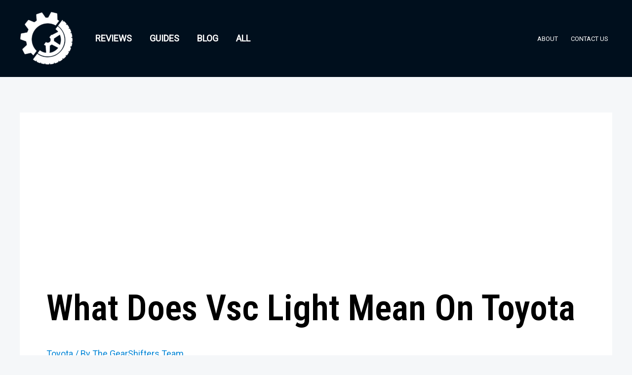

--- FILE ---
content_type: text/html; charset=utf-8
request_url: https://www.google.com/recaptcha/api2/aframe
body_size: 264
content:
<!DOCTYPE HTML><html><head><meta http-equiv="content-type" content="text/html; charset=UTF-8"></head><body><script nonce="Ys4q6Jrqvnodz8k7-0qpgg">/** Anti-fraud and anti-abuse applications only. See google.com/recaptcha */ try{var clients={'sodar':'https://pagead2.googlesyndication.com/pagead/sodar?'};window.addEventListener("message",function(a){try{if(a.source===window.parent){var b=JSON.parse(a.data);var c=clients[b['id']];if(c){var d=document.createElement('img');d.src=c+b['params']+'&rc='+(localStorage.getItem("rc::a")?sessionStorage.getItem("rc::b"):"");window.document.body.appendChild(d);sessionStorage.setItem("rc::e",parseInt(sessionStorage.getItem("rc::e")||0)+1);localStorage.setItem("rc::h",'1768997296728');}}}catch(b){}});window.parent.postMessage("_grecaptcha_ready", "*");}catch(b){}</script></body></html>